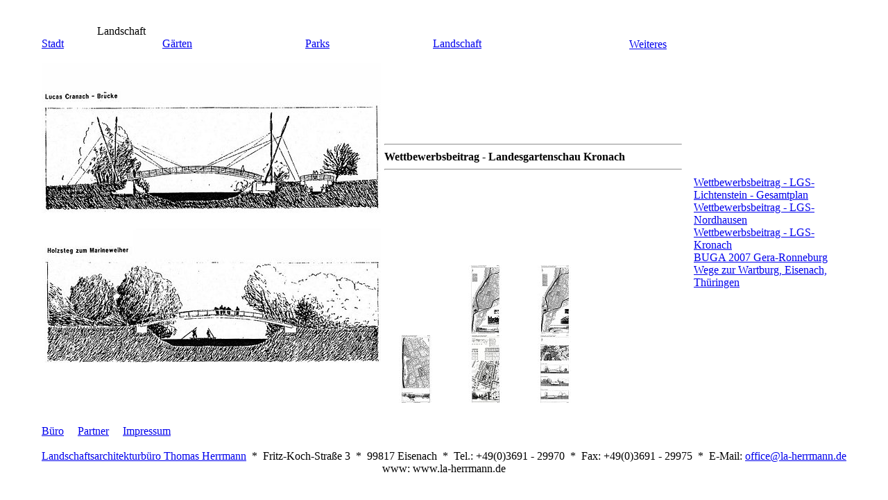

--- FILE ---
content_type: text/html
request_url: http://www.la-herrmann.de/nav4/p3/index.html
body_size: 10047
content:
<html>
<head>
<title>Landschaftsarchitekturb&uuml;ro Thomas Herrmann in Eisenach/Th&uuml;ringen</title>
<link rel="stylesheet" media="screen" href="../../_css/css.css" type="text/css">
<link rel="stylesheet" media="print" href="../../_css/css_p.css" type="text/css">
<script src="../../_scr/pic.js" type="text/javascript"></script>
<!--INC:"___metaTagsPages.inc","12.11.2007 12:32:32"-->
<meta http-equiv="content-type" content="text/html; charset=ISO-8859-1">
<meta name="description" content="Landschaftsarchitekturb&uuml;ro Thomas Herrmann in Eisenach/Th&uuml;ringen">
<meta NAME="revisit-after" content="5 days">
<meta http-equiv="expires" content="0">
<meta name="robots" content="all">
<META NAME="Language" CONTENT="Deutsch">
<META NAME="Language" CONTENT="de">
<!--/INC:"___metaTagsPages.inc"-->
</head>
<body id="layout">
<table style="vertical-align:middle; text-align:center;" cellspacing="0" cellpadding="0" border="0" width="100%" height="100%">
<tr><td>
<table id="print_hdr" cellspacing="0" cellpadding="0" border="0" width="1000" align="center">
<tr>
    <td>Landschaft</td>
</tr>
</table>
<table style="bckground:black;" cellspacing="0" cellpadding="0" border="0" width="1000" align="center">
<tr id="top_navi_zeile">
    <td>
    	<table id="nav_top" cellspacing="0" cellpadding="0" border="0" width="100%">
		<tr>
		    <td id="nav_point_top"><a href="../../nav1/p6/index.html">Stadt</a></td>
            <td><img src="../../_img/pixel.gif" width="30" height="1" border="0" alt=""></td>
		    <td id="nav_point_top"><a href="../../nav2/p1/index.html">G&auml;rten</a></td>
            <td><img src="../../_img/pixel.gif" width="30" height="1" border="0" alt=""></td>
		    <td id="nav_point_top"><a href="../../nav3/p1/index.html">Parks</a></td>
            <td><img src="../../_img/pixel.gif" width="30" height="1" border="0" alt=""></td>
		    <td id="nav_point_top"><a id="aktiv" href="../../nav4/p1/index.html">Landschaft</a></td>
            <td><img src="../../_img/pixel.gif" width="30" height="1" border="0" alt=""></td>
		    <td id="nav_point_top" nowrap><a  href="../../nav5/pp11/index.html">Weiteres</a>&nbsp;&nbsp;
					<a id="lang" href="index.html"><img src="../../_img/lang_ger.gif" width="20" height="15" border="0" alt=""></a>
					<a id="lang" href="index_e.html"><img src="../../_img/lang_gb.gif" width="20" height="15" border="0" alt=""></a>
            </td>
        </tr>
        <tr>
        	<td id="nav_inaktiv" colspan="6">&nbsp;</td>
			<td id="nav_inaktiv">
                <table height="12px" cellspacing="0" cellpadding="0" border="0" width="100%">
	            <tr>
	                <td width="23" id="nav_aktiv">&nbsp;</td>
	                <td id="nav_leiter">&nbsp;</td>
	            </tr>
	            </table>
            </td>
		    <!--td id="nav_leiter" colspan="2">&nbsp;</td-->
            <td id="nav_ecke">&nbsp;</td>
            <td id="nav_inaktiv">&nbsp;</td>
        </tr>
        </table>
    </td>
</tr>
<tr id="inhalt_zeile">
	<td  style="background-image:url(../../_img/logo_oben.gif);background-position:bottom right; background-repeat:no-repeat;">
    	<table cellspacing="0" cellpadding="0" border="0" width="100%" height="100%">
		<tr>
            <td id="content" width="800">

        <!-- *************************************************************************************-->

				<table cellspacing="0" cellpadding="0" border="0" height="100%" width="100%">
                <tr>
					<td width="489" height="489" style="text-align:left; vertical-align:top;" rowspan="2">
                        <iframe  frameborder="0" framespacing="0" border="0" marginwidth="0" marginheight="0" scrolling="no" src="_img/image0.jpg" width="489" height="489" name="bild"></iframe>
                    </td>
                	<td id="text" width="100%" height="289" style="padding:0 5 0 5;">
                        <hr><b>Wettbewerbsbeitrag - Landesgartenschau Kronach</b><hr><br>

                    </td>
                </tr>
                <tr>
                	<td height="199" style="vertical-align:bottom; padding-left:1;">
                    	<table cellspacing="0" cellpadding="0" border="0" height="199" width="300">
                        <tr>
                        	<td>&nbsp;</td>
                            <td style="padding:1;"><a onclick="FensterOeffnen(this.href, 842, 623, 'yes', 16, 0); return false" target="_blank" href="_img/image1.jpg"><img src="_img/image1m.jpg" width="98" height="98" border="0" alt=""></a></td>
                         	<td style="padding:1;"><a onclick="FensterOeffnen(this.href, 842, 623, 'yes', 16, 0); return false" target="_blank" href="_img/image2.jpg"><img src="_img/image2m.jpg" width="98" height="98" border="0" alt=""></a></td>
                        </tr>
                        <tr>
                         	<td style="padding:1 1 0 1;"><a onclick="FensterOeffnen(this.href, 842, 623, 'yes', 16, 0); return false" target="_blank" href="_img/image3.jpg"><img src="_img/image3m.jpg" width="98" height="98" border="0" alt=""></a></td>
                            <td style="padding:1 1 0 1;"><a onclick="FensterOeffnen(this.href, 842, 623, 'yes', 16, 0); return false" target="_blank" href="_img/image4.jpg"><img src="_img/image4m.jpg" width="98" height="98" border="0" alt=""></a></td>
                            <td style="padding:1 1 0 1;"><a onclick="FensterOeffnen(this.href, 842, 623, 'yes', 16, 0); return false" target="_blank" href="_img/image5.jpg"><img src="_img/image5m.jpg" width="98" height="98" border="0" alt=""></a></td>
                        </tr>
                        </table>
                    </td>
                </tr>
                </table>

        <!-- *************************************************************************************-->

          	</td>
            <td id="nav_ziel" width="200" style="text-align:right;">
                <table align="right" cellspacing="0" cellpadding="0" border="0" align="right">
                <tr>
                    <td id="nav_point_right"><img src="../../_img/nav_punkt.gif" width="12" height="12" border="0" alt=""></td>
					<td id="nav_point_right_t"><a href="../p1/index.html">Wettbewerbsbeitrag - LGS-Lichtenstein - Gesamtplan</a></td>
                </tr>
                <tr>
                    <td id="nav_point_right"><img src="../../_img/nav_punkt.gif" width="12" height="12" border="0" alt=""></td>
					<td id="nav_point_right_t"><a href="../p2/index.html">Wettbewerbsbeitrag - LGS-Nordhausen</a></td>
                </tr>
                <tr>
                    <td id="nav_point_right"><img src="../../_img/nav_punkt_aktiv.gif" width="12" height="12" border="0" alt=""></td>
					<td id="nav_point_right_t"><a href="../p3/index.html">Wettbewerbsbeitrag - LGS-Kronach</a></td>
                </tr>
                <tr>
                    <td id="nav_point_right"><img src="../../_img/nav_punkt.gif" width="12" height="12" border="0" alt=""></td>
					<td id="nav_point_right_t"><a href="../p4/index.html">BUGA&nbsp;2007 Gera-Ronneburg</a></td>
                </tr>
                <tr>
                    <td id="nav_point_right"><img src="../../_img/nav_punkt.gif" width="12" height="12" border="0" alt=""></td>
					<td id="nav_point_right_t"><a href="../p5/index.html">Wege zur Wartburg, Eisenach, Th&uuml;ringen</a></td>
                </tr>
                </table>
            </td>
        </tr>
        </table>

    </td>
</tr>
<tr id="logo_zeile">
    <td style="font-size:0.6em; text-align:right; vertical-align:bottom;padding:0 0 0 0; ">
       <table cellspacing="0" cellpadding="0" border="0" width="100%">
        <tr>
        	<td width="380" style="vertical-align:bottom;">
	            <table id="nav_bottom" cellspacing="0" cellpadding="0" border="0">
	            <tr>
	                <td id="nav3_point_bottom"><a href="../../3nav1/p1/index.html">B&uuml;ro</a></td>
        		    <td><img src="../../_img/pixel.gif" width="20" height="1" border="0" alt=""></td>
	                <td id="nav3_point_bottom"><a href="../../3nav2/p1/index.html">Partner</a></td>
		            <td><img src="../../_img/pixel.gif" width="20" height="1" border="0" alt=""></td>
	                <td id="nav3_point_bottom"><a href="../../3nav3/p1/index.html">Impressum</a></td>
	            </tr>
 	            <tr>
	                <td id="nav3_inaktiv" colspan="5">&nbsp;</td>
	            </tr>
	            </table>
            </td>
            <td height="100%" style="text-align:left; vertical-align:bottom;margin-left:0; padding-left:0;">
	            <object classid="clsid:d27cdb6e-ae6d-11cf-96b8-444553540000" codebase="http://fpdownload.macromedia.com/pub/shockwave/cabs/flash/swflash.cab#version=8,0,0,0" width="393" height="68" id="zwerg" align="middle">
	            <param name="allowScriptAccess" value="sameDomain" />
	            <param name="movie" value="../../_img/zwerg.swf" /><param name="quality" value="high" /><param name="salign" value="lb" /><param name="wmode" value="transparent" /><param name="bgcolor" value="#ffffff" />
                <embed src="../../_img/zwerg.swf" quality="high" salign="lb" wmode="transparent" bgcolor="#ffffff" width="393" height="68" name="zwerg" align="middle" allowScriptAccess="sameDomain" type="application/x-shockwave-flash" pluginspage="http://www.macromedia.com/go/getflashplayer" />
	            </object>
            </td>
        </tr>
        </table>
    </td>
</tr>
<tr id="fuss_zeile">
	<td id="fuss" nowrap><a href="../../index.html">Landschaftsarchitekturb&uuml;ro Thomas Herrmann</a>&nbsp;&nbsp;*&nbsp;&nbsp;Fritz-Koch-Stra&szlig;e 3&nbsp;&nbsp;*&nbsp;&nbsp;99817 Eisenach&nbsp;&nbsp;*&nbsp;&nbsp;Tel.: +49(0)3691 - 29970&nbsp;&nbsp;*&nbsp;&nbsp;Fax: +49(0)3691 - 29975&nbsp;&nbsp;*&nbsp;&nbsp;E-Mail: <a href="mailto:office@la-herrmann.de">office@la-herrmann.de</a>

	</td>
</tr>
<tr id="fuss_zeile_pr">
	<td id="fuss" nowrap style="text-align:center;">www: www.la-herrmann.de

	</td>
</tr>
</table>

</td></tr></table>
</body>
</html>